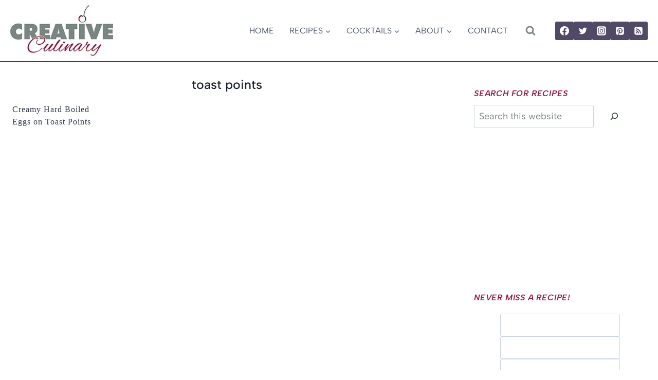

--- FILE ---
content_type: text/plain; charset=utf-8
request_url: https://ads.adthrive.com/http-api/cv2
body_size: 5267
content:
{"om":["00xbjwwl","04897otm","08072323-0160-4f3f-9669-9cf8dae907d9","0c45lfdk","0d846b52-54f0-460c-a6d2-a1ce80144654","0iyi1awv","0o3ed5fh","0p298ycs8g7","0p7rptpw","0pycs8g7","0sm4lr19","1","1011_302_56233474","1011_302_56233493","1011_302_56233497","1011_302_56233500","1011_302_56528057","1011_302_56651804","1011_302_57035239","1028_8728253","10ua7afe","11110dc5-8c70-4295-b0d7-9be8ca99a0dd","11142692","11509227","1185:1610326628","11896988","119_6230649","12010080","12010084","12010088","12168663","124842_7","124843_9","124848_7","125215_7","14ykosoj","1501804","1606221","17_23391314","17_24104633","17_24632123","17_24696317","17_24767217","17_24767248","1891/84813","1nswb35c","206_262594","2132:45327682","2132:45327684","2132:45500578","2132:45731686","2132:45868996","2132:45877324","2132:45881732","2149:12151096","2249:553779915","2249:553781814","2249:567996566","2249:650628575","2249:691914577","2249:703330140","2307:05nhl6dz","2307:0ka5pd9v","2307:0o3ed5fh","2307:0pycs8g7","2307:1nswb35c","2307:1zx7wzcw","2307:28u7c6ez","2307:2gev4xcy","2307:2mokbgft","2307:2xe5185b","2307:3v2n6fcp","2307:3wivd6ib","2307:4etfwvf1","2307:4gebl586","2307:5vb39qim","2307:72szjlj3","2307:748sjj5n","2307:77gj3an4","2307:794di3me","2307:7fmk89yf","2307:7xb3th35","2307:821i184r","2307:8camtqjh","2307:8orkh93v","2307:a0l7lmjs","2307:a1t6xdb7","2307:a566o9hb","2307:a7w365s6","2307:a90208mb","2307:c1hsjx06","2307:cmpalw5s","2307:cqant14y","2307:duxvs448","2307:eud1td0t","2307:fphs0z2t","2307:fqeh4hao","2307:g80wmwcu","2307:ge4000vb","2307:gn3plkq1","2307:hn3eanl8","2307:kecbwzbd","2307:klqiditz","2307:lryy2wkw","2307:lu0m1szw","2307:m00a5urx","2307:o6aixi0z","2307:oe31iwxh","2307:ouycdkmq","2307:owpdp17p","2307:pacesv5c","2307:qsfx8kya","2307:quk7w53j","2307:s2ahu2ae","2307:s4s41bit","2307:t41ujkm8","2307:t8b9twm5","2307:u3kgq35b","2307:u5zlepic","2307:uf7vbcrs","2307:v31rs2oq","2409_15064_70_86128402","2409_25495_176_CR52092923","2409_25495_176_CR52092956","2409_25495_176_CR52092957","2409_25495_176_CR52092959","2409_25495_176_CR52175340","2409_25495_176_CR52178316","2409_25495_176_CR52188001","24594062","24966663","25","25_13mvd7kb","25_53v6aquw","25_8b5u826e","25_op9gtamy","25_pz8lwofu","25_ti0s3bz3","25_utberk8n","25_yi6qlg3p","25_zwzjgvpw","2636_103472_T26333076","2636_1101777_7764-1036199","2636_1101777_7764-1036203","2636_1101777_7764-1036207","2636_1101777_7764-1036208","2636_1101777_7764-1036209","2636_1101777_7764-1036212","2662_200562_8182931","2662_200562_8182952","2676:85402316","2676:85475612","2676:86082706","2676:86083000","2676:86698023","2715_9888_262594","2715_9888_440665","28u7c6ez","29414696","29414711","29414845","2974:8172732","2bgi8qgg","2eybxjpm","2gglwanz","2hdl0sv1","2mokbgft","2xe5185b","2yvhdypt","308_125203_16","308_125204_12","32298j56hnc","32j56hnc","33145655","33604789","33605023","34182009","34534189","3490:CR52175340","3490:CR52212685","3490:CR52212687","3490:CR52212688","3490:CR52223711","3490:CR52223725","3490:CR52223939","3646_185414_T26335189","3658_134479_edkk1gna","3658_136236_fphs0z2t","3658_18008_duxvs448","3658_211122_5vb39qim","3658_21647_a1t6xdb7","3658_67113_77gj3an4","3658_67113_8camtqjh","3658_85713_T26341811","3702_139777_24765466","3702_139777_24765477","381513943572","39350186","3LMBEkP-wis","3aptpnuj","3i90e99q","3k298p5kuh1","3kp5kuh1","3p0mnojb","3q49ttf8","3v2n6fcp","409_216416","409_223599","409_225978","409_225988","409_226342","409_226352","409_227223","409_228373","43919974","43919976","43919984","43919985","43919986","43a7ptxe","43jaxpr7","44023623","440665","44629254","45731686","45877324","458901553568","46036736","471b603c-ee29-4b40-ac54-8cdfe2488f88","481703827","485027845327","48629971","48673577","48700636","48700649","49039749","4959916","49869013","4etfwvf1","4ka7p4yr","4tgls8cg","4zai8e8t","501_76_9a469f3e-959b-42df-8f85-09e28a455879","50479792","521167","5316_139700_0216b0e3-d0fa-41b6-a3d3-161df2c9862c","5316_139700_cebab8a3-849f-4c71-9204-2195b7691600","5316_139700_e57da5d6-bc41-40d9-9688-87a11ae6ec85","53786587","53v6aquw","5510:1nswb35c","5510:cymho2zs","5510:llssk7bx","5510:ouycdkmq","5510:qlw2vktr","5510:quk7w53j","5510:wfxqcwx7","5532:553779915","5532:553781814","553781814","553782314","554443","557_409_216396","557_409_216488","557_409_220169","557_409_220343","557_409_220344","557_409_235268","558_93_8camtqjh","558_93_duxvs448","560_74_18268075","56341213","56632486","56635908","56794606","5726594343","58147757","588062576109","59780461","59780474","59816685","59856354","59873223","5989_1799740_703656485","5989_1799740_703680594","5989_1799740_704067611","5989_1799740_704085924","5a5vgxhj","5mh8a4a2","5nukj5da","5sfc9ja1","5z1q3lnv","6026528269","60638194","60f5a06w","61159998","61210719","61217101","6126589193","61444664","61524915","618576351","618653722","61881631","618876699","618980679","61900406","61900466","619089559","61926845","61932920","61945704","61xc53ii","6226505231","6226505239","6226507991","62499749","6250_66552_1049525456","627227759","627309156","627309159","627506494","62764941","628015148","628086965","628153053","628222860","628223277","628360579","628360582","628444259","628444262","628444433","628444439","628456310","628622163","628622166","628622172","628622175","628622241","628622244","628622247","628622250","628683371","628687043","628687157","628687460","628687463","628803013","628841673","629007394","629009180","629167998","629168001","629168010","629168565","629171196","629171202","629350437","62978305","62982626","630137823","63079480","630928655","63100589","636401453420","6365_61796_742174851279","6365_61796_784844652399","6365_61796_784880169532","6365_61796_784880263591","6365_61796_784880274628","6365_61796_787899938824","6547_67916_8s2SeVvyTN8GB4CDL9uR","6547_67916_OOlP1rr9hmMMg4sZIyqU","6547_67916_TeLXbFX4AUrksLxAsMVT","6547_67916_r2Jz80WaUz49eeglJ1o4","6547_67916_tSIHdv4grSeioRUWHOdg","6547_67916_vTMRifELahdF3RdONWmC","659216891404","659713728691","67swazxr","680575923","683821359302","690_99485_1610326628","697189874","697189925","697189927","697190006","697199614","697525780","697525795","697525805","697802666","697876986","697876999","698637276","698637285","69be132e-c5c3-4cd1-bf4e-35cdf595ce92","6adqba78","6l5qanx0","6mj57yc0","6mwqcsi8","6zt4aowl","700109389","700117707","701329615","703658870","704260738","705115233","705115332","705115523","705116521","705571398","714209154231","722477144123","7354_138543_85807343","74243_74_18268075","74243_74_18364062","74243_74_18364087","74243_74_18364134","7732580","7764-1036204","7764-1036205","7764-1036207","7764-1036208","7764-1036209","7764-1036210","77gj3an4","77o0iydu","78827816","794di3me","7969_149355_42072323","7969_149355_44420827","7969_149355_45633614","7969_149355_45868996","7969_149355_45877324","7cmeqmw8","7f298mk89yf","7fl72cxu","7fmk89yf","7qevw67b","8152879","8168539","8172734","8172740","8172741","83443883","85475612","86698143","8b5u826e","8camtqjh","8fdfc014","8linfb0q","8o298rkh93v","8orkh93v","8u2upl8r","8zkh523l","9046626","9057/0328842c8f1d017570ede5c97267f40d","9057/211d1f0fa71d1a58cabee51f2180e38f","9057/37a3ff30354283181bfb9fb2ec2f8f75","90_12441760","90_12837807","96srbype","98xzy0ek","9925w9vu","9krcxphu","9l06fx6u","9nex8xyd","9rqgwgyb","9t2986gmxuz","9t6gmxuz","9vj21krg","9wmwe528","9zqtrtrf","M2E0EqQEzu0","RAKT2039000H","a0l7lmjs","a1t6xdb7","a4nw4c6t","a566o9hb","a7w365s6","a86a4cdc-d30c-48d6-a974-1bea094642f1","af482c01-1004-4c59-8da8-31394b2ea299","ajnkkyp6","b704x17p","bd5xg6f6","bmvwlypm","bpwmigtk","c1hsjx06","c25uv8cd","c75hp4ji","c7z0h277","c88kaley","c96315cb-8b8e-4a70-995a-9d5ac7131a19","cbsyo811","ce7bo7ga","cgx63l2w","cmpalw5s","cqant14y","cr-4lmj89wwubwe","cr-6ovjht2eubxe","cr-99bo9kj0u9vd","cr-aawz2m5rubwj","cr-g7ywwk7qvft","cr-ghun4f53uatj","cr-ipcdgbovuatj","cr-u8cu3kinu9vd","cr-w5suf4cpuatj","cv0h9mrv","cymho2zs","czt3qxxp","d8xpzwgq","d9f6t30y","ddd2k10l","ddr52z0n","dewcpxlc","df3fac2b-60ba-4757-a526-72b7f9a180a3","dfp3jgeo","dif1fgsg","djstahv8","dpjydwun","dtm79nhf","duxvs448","e2392f97-01ff-415f-8157-fa49dd56b297","e2c76his","e3316b2b-ef4d-45aa-bf3d-27576dae7500","e90b2b66-d6b1-4ce7-9bf2-49213b9fafde","eb9vjo1r","ed298kk1gna","edkk1gna","emb9y625","et4j6229","eud1td0t","extremereach_creative_76559239","f07f5568-a594-4924-ba90-b28fb1df14b2","f4mzy3ym","f7k613ns","f96685c7-c46d-45ce-aeae-d8eb0b59cb81","fgrpby3o","fjp0ceax","fk23o2nm","fmmrtnw7","fmuvtuv2","fovbyhjn","fp298hs0z2t","fpbj0p83","fphs0z2t","fq298eh4hao","fy5qcztw","g2ozgyf2","ge4000vb","gix2ylp1","gn3plkq1","h0cw921b","heb21q1u","heyp82hb","hf9ak5dg","hffavbt7","hgrz3ggo","hi8yer5p","hn2983eanl8","hqz7anxg","hueqprai","hxxrc6st","i90isgt0","ij0o9c81","iu5svso2","iv9u083l","j32989smngx","j39smngx","j4r0agpc","j5l7lkp9","j728o85b","jci9uj40","jd035jgw","jr169syq","k0csqwfi","k1aq2uly","kecbwzbd","kk5768bd","kniwm2we","knoebx5v","kv2blzf2","kz8629zd","l04ojb5z","ldnbhfjl","ll8m2pwk","llssk7bx","lryy2wkw","lu0m1szw","m00a5urx","m2n177jy","m3128oiv","mmr74uc4","mne39gsk","mnzinbrt","mvs8bhbb","mznp7ktv","n3egwnq7","np9yfx64","nswg7sbb","o6aixi0z","oe31iwxh","ofoon6ir","op9gtamy","ouycdkmq","owpdp17p","oyophs7h","oz31jrd0","oz3ry6sr","p3lqbugu","pagvt0pd","pe0gcg4w","ph298lvi7up","phlvi7up","pi9dvb89","pl298th4l1a","poc1p809","pp298n03peq","pr3rk44v","pz8lwofu","q0nt8p8d","q9plh3qd","qfy64iwb","qlw2vktr","qsfx8kya","quk7w53j","r3298co354x","ralux098","rmttmrq8","rup4bwce","rxj4b6nw","s2ahu2ae","s4s41bit","saxpac11","sfz2f81x","soyitx9g","t4zab46q","t5alo5fu","t5kb9pme","t8298b9twm5","t8b9twm5","t8qogbhp","tfbg3n3b","ti0s3bz3","ts5r7epn","u3kgq35b","u7p1kjgp","u7pifvgm","ubjltf5y","uer2l962","uf7vbcrs","ujl9wsn7","ujqkqtnh","umq7ucle","usle8ijx","utberk8n","uxt19cdi","v224plyd","v31rs2oq","v4rfqxto","vggd907z","vk8u5qr9","vnc30v3n","vqqwz0z3","vz9aawzl","w82ynfkl","wfxqcwx7","wt0wmo2s","wzzwxxwa","x420t9me","x716iscu","x9fpymrp","x9yz5t0i","xdaezn6y","xgjdt26g","xjq9sbpc","xtk4ndo3","xz9ajlkq","y0tb00js","yass8yy7","ybgpfta6","yi6qlg3p","ylz2n35t","zd631qlo","zep75yl2","zpm9ltrh","zwzjgvpw","7979132","7979135"],"pmp":[],"adomains":["123notices.com","1md.org","about.bugmd.com","acelauncher.com","adameve.com","akusoli.com","allyspin.com","askanexpertonline.com","atomapplications.com","bassbet.com","betsson.gr","biz-zone.co","bizreach.jp","bubbleroom.se","bugmd.com","buydrcleanspray.com","byrna.com","capitaloneshopping.com","clarifion.com","combatironapparel.com","controlcase.com","convertwithwave.com","cotosen.com","countingmypennies.com","cratedb.com","croisieurope.be","cs.money","dallasnews.com","definition.org","derila-ergo.com","dhgate.com","dhs.gov","displate.com","easyprint.app","easyrecipefinder.co","fabpop.net","familynow.club","fla-keys.com","folkaly.com","g123.jp","gameswaka.com","getbugmd.com","getconsumerchoice.com","getcubbie.com","gowavebrowser.co","gowdr.com","gransino.com","grosvenorcasinos.com","guard.io","hero-wars.com","holts.com","instantbuzz.net","itsmanual.com","jackpotcitycasino.com","justanswer.com","justanswer.es","la-date.com","lightinthebox.com","liverrenew.com","local.com","lovehoney.com","lulutox.com","lymphsystemsupport.com","manualsdirectory.org","meccabingo.com","medimops.de","mensdrivingforce.com","millioner.com","miniretornaveis.com","mobiplus.me","myiq.com","national-lottery.co.uk","naturalhealthreports.net","nbliver360.com","nikke-global.com","nordicspirit.co.uk","nuubu.com","onlinemanualspdf.co","original-play.com","outliermodel.com","paperela.com","paradisestays.site","parasiterelief.com","peta.org","photoshelter.com","plannedparenthood.org","playvod-za.com","printeasilyapp.com","printwithwave.com","profitor.com","quicklearnx.com","quickrecipehub.com","rakuten-sec.co.jp","rangeusa.com","refinancegold.com","robocat.com","royalcaribbean.com","saba.com.mx","shift.com","simple.life","spinbara.com","systeme.io","taboola.com","tackenberg.de","temu.com","tenfactorialrocks.com","theoceanac.com","topaipick.com","totaladblock.com","usconcealedcarry.com","vagisil.com","vegashero.com","vegogarden.com","veryfast.io","viewmanuals.com","viewrecipe.net","votervoice.net","vuse.com","wavebrowser.co","wavebrowserpro.com","weareplannedparenthood.org","xiaflex.com","yourchamilia.com"]}